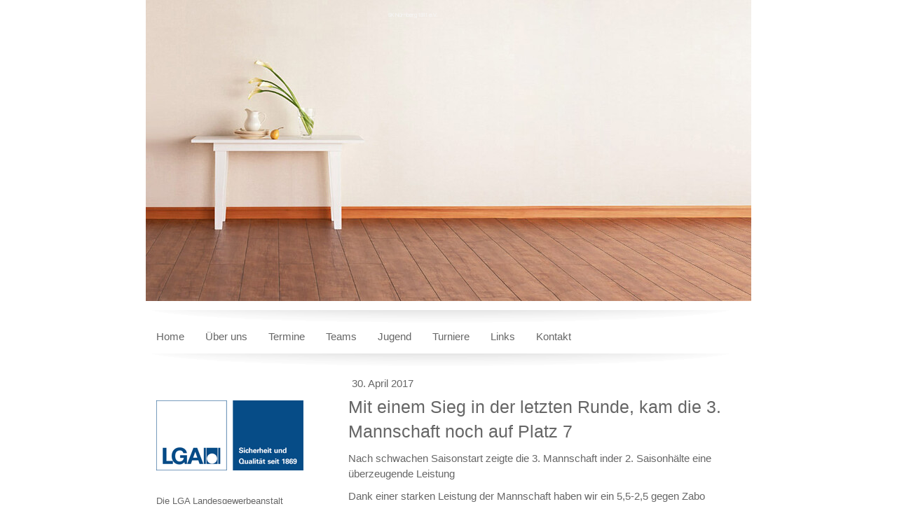

--- FILE ---
content_type: text/html; charset=UTF-8
request_url: https://www.skn1911.de/2017/04/30/mit-einem-sieg-in-der-letzten-runde-kam-die-3-mannschaft-noch-auf-platz-7/
body_size: 8812
content:
<!DOCTYPE html>
<html lang="de-DE"><head>
    <meta charset="utf-8"/>
    <link rel="dns-prefetch preconnect" href="https://u.jimcdn.com/" crossorigin="anonymous"/>
<link rel="dns-prefetch preconnect" href="https://assets.jimstatic.com/" crossorigin="anonymous"/>
<link rel="dns-prefetch preconnect" href="https://image.jimcdn.com" crossorigin="anonymous"/>
<link rel="dns-prefetch preconnect" href="https://fonts.jimstatic.com" crossorigin="anonymous"/>
<meta http-equiv="X-UA-Compatible" content="IE=edge"/>
<meta name="description" content=""/>
<meta name="robots" content="index, follow, archive"/>
<meta property="st:section" content=""/>
<meta name="generator" content="Jimdo Creator"/>
<meta name="twitter:title" content="Mit einem Sieg in der letzten Runde, kam die 3. Mannschaft noch auf Platz 7"/>
<meta name="twitter:description" content="Nach schwachen Saisonstart zeigte die 3. Mannschaft inder 2. Saisonhälte eine überzeugende Leistung"/>
<meta name="twitter:card" content="summary_large_image"/>
<meta property="og:url" content="http://www.skn1911.de/2017/04/30/mit-einem-sieg-in-der-letzten-runde-kam-die-3-mannschaft-noch-auf-platz-7/"/>
<meta property="og:title" content="Mit einem Sieg in der letzten Runde, kam die 3. Mannschaft noch auf Platz 7"/>
<meta property="og:description" content="Nach schwachen Saisonstart zeigte die 3. Mannschaft inder 2. Saisonhälte eine überzeugende Leistung"/>
<meta property="og:type" content="article"/>
<meta property="og:locale" content="de_DE"/>
<meta property="og:site_name" content="Schachklub Nürnberg 1911 e.V."/>
<meta property="article:published_time" content="2017-04-30 06:59:49"/>
<meta property="article:tag" content="newsaktuell"/>
<meta property="article:tag" content="newsarchiv2017"/><title>Mit einem Sieg in der letzten Runde, kam die 3. Mannschaft noch auf Platz 7 - Schachklub Nürnberg 1911 e.V.</title>
<link rel="icon" type="image/png" href="[data-uri]"/>
    <link rel="alternate" type="application/rss+xml" title="Blog" href="https://www.skn1911.de/rss/blog"/>    
<link rel="canonical" href="https://www.skn1911.de/2017/04/30/mit-einem-sieg-in-der-letzten-runde-kam-die-3-mannschaft-noch-auf-platz-7/"/>

        <script src="https://assets.jimstatic.com/ckies.js.7c38a5f4f8d944ade39b.js"></script>

        <script src="https://assets.jimstatic.com/cookieControl.js.b05bf5f4339fa83b8e79.js"></script>
    <script>window.CookieControlSet.setToOff();</script>

    <style>html,body{margin:0}.hidden{display:none}.n{padding:5px}#emotion-header{position:relative}#emotion-header-logo,#emotion-header-title{position:absolute}</style>

        <link href="https://u.jimcdn.com/cms/o/se32b6aa660c3bb16/layout/lffccbe3cc6445c8a/css/main.css?t=1769170025" rel="stylesheet" type="text/css" id="jimdo_main_css"/>
    <link href="https://u.jimcdn.com/cms/o/se32b6aa660c3bb16/layout/lffccbe3cc6445c8a/css/layout.css?t=1481798902" rel="stylesheet" type="text/css" id="jimdo_layout_css"/>
    <link href="https://u.jimcdn.com/cms/o/se32b6aa660c3bb16/layout/lffccbe3cc6445c8a/css/font.css?t=1769170025" rel="stylesheet" type="text/css" id="jimdo_font_css"/>
<script>     /* <![CDATA[ */     /*!  loadCss [c]2014 @scottjehl, Filament Group, Inc.  Licensed MIT */     window.loadCSS = window.loadCss = function(e,n,t){var r,l=window.document,a=l.createElement("link");if(n)r=n;else{var i=(l.body||l.getElementsByTagName("head")[0]).childNodes;r=i[i.length-1]}var o=l.styleSheets;a.rel="stylesheet",a.href=e,a.media="only x",r.parentNode.insertBefore(a,n?r:r.nextSibling);var d=function(e){for(var n=a.href,t=o.length;t--;)if(o[t].href===n)return e.call(a);setTimeout(function(){d(e)})};return a.onloadcssdefined=d,d(function(){a.media=t||"all"}),a};     window.onloadCSS = function(n,o){n.onload=function(){n.onload=null,o&&o.call(n)},"isApplicationInstalled"in navigator&&"onloadcssdefined"in n&&n.onloadcssdefined(o)}     /* ]]> */ </script>     <script>
// <![CDATA[
onloadCSS(loadCss('https://assets.jimstatic.com/web_oldtemplate.css.8dc49693c43d235ebcc9897c3acb1dd8.css') , function() {
    this.id = 'jimdo_web_css';
});
// ]]>
</script>
<link href="https://assets.jimstatic.com/web_oldtemplate.css.8dc49693c43d235ebcc9897c3acb1dd8.css" rel="preload" as="style"/>
<noscript>
<link href="https://assets.jimstatic.com/web_oldtemplate.css.8dc49693c43d235ebcc9897c3acb1dd8.css" rel="stylesheet"/>
</noscript>
    <script>
    //<![CDATA[
        var jimdoData = {"isTestserver":false,"isLcJimdoCom":false,"isJimdoHelpCenter":false,"isProtectedPage":false,"cstok":"69fa27255c860fb24d8c4993152bff50d77073c1","cacheJsKey":"eb4c932991e4eaf741d3c68fe0b16534c237a641","cacheCssKey":"eb4c932991e4eaf741d3c68fe0b16534c237a641","cdnUrl":"https:\/\/assets.jimstatic.com\/","minUrl":"https:\/\/assets.jimstatic.com\/app\/cdn\/min\/file\/","authUrl":"https:\/\/a.jimdo.com\/","webPath":"https:\/\/www.skn1911.de\/","appUrl":"https:\/\/a.jimdo.com\/","cmsLanguage":"de_DE","isFreePackage":false,"mobile":false,"isDevkitTemplateUsed":false,"isTemplateResponsive":false,"websiteId":"se32b6aa660c3bb16","pageId":2156173299,"packageId":2,"shop":{"deliveryTimeTexts":{"1":"1 - 3 Tage Lieferzeit","2":"3 - 5 Tage Lieferzeit","3":"5 - 8 Tage Lieferzeit"},"checkoutButtonText":"Zur Kasse","isReady":false,"currencyFormat":{"pattern":"#,##0.00 \u00a4","convertedPattern":"#,##0.00 $","symbols":{"GROUPING_SEPARATOR":".","DECIMAL_SEPARATOR":",","CURRENCY_SYMBOL":"\u20ac"}},"currencyLocale":"de_DE"},"tr":{"gmap":{"searchNotFound":"Die angegebene Adresse konnte nicht gefunden werden.","routeNotFound":"Die Anfahrtsroute konnte nicht berechnet werden. M\u00f6gliche Gr\u00fcnde: Die Startadresse ist zu ungenau oder zu weit von der Zieladresse entfernt."},"shop":{"checkoutSubmit":{"next":"N\u00e4chster Schritt","wait":"Bitte warten"},"paypalError":"Da ist leider etwas schiefgelaufen. Bitte versuche es erneut!","cartBar":"Zum Warenkorb","maintenance":"Dieser Shop ist vor\u00fcbergehend leider nicht erreichbar. Bitte probieren Sie es sp\u00e4ter noch einmal.","addToCartOverlay":{"productInsertedText":"Der Artikel wurde dem Warenkorb hinzugef\u00fcgt.","continueShoppingText":"Weiter einkaufen","reloadPageText":"neu laden"},"notReadyText":"Dieser Shop ist noch nicht vollst\u00e4ndig eingerichtet.","numLeftText":"Mehr als {:num} Exemplare dieses Artikels sind z.Z. leider nicht verf\u00fcgbar.","oneLeftText":"Es ist leider nur noch ein Exemplar dieses Artikels verf\u00fcgbar."},"common":{"timeout":"Es ist ein Fehler aufgetreten. Die von dir ausgew\u00e4hlte Aktion wurde abgebrochen. Bitte versuche es in ein paar Minuten erneut."},"form":{"badRequest":"Es ist ein Fehler aufgetreten: Die Eingaben konnten leider nicht \u00fcbermittelt werden. Bitte versuche es sp\u00e4ter noch einmal!"}},"jQuery":"jimdoGen002","isJimdoMobileApp":false,"bgConfig":null,"bgFullscreen":null,"responsiveBreakpointLandscape":767,"responsiveBreakpointPortrait":480,"copyableHeadlineLinks":false,"tocGeneration":false,"googlemapsConsoleKey":false,"loggingForAnalytics":false,"loggingForPredefinedPages":false,"isFacebookPixelIdEnabled":false,"userAccountId":"b0d325f3-4447-4379-a429-689732f7c445"};
    // ]]>
</script>

     <script> (function(window) { 'use strict'; var regBuff = window.__regModuleBuffer = []; var regModuleBuffer = function() { var args = [].slice.call(arguments); regBuff.push(args); }; if (!window.regModule) { window.regModule = regModuleBuffer; } })(window); </script>
    <script src="https://assets.jimstatic.com/web.js.58bdb3da3da85b5697c0.js" async="true"></script>
    <script src="https://assets.jimstatic.com/at.js.62588d64be2115a866ce.js"></script>
    
</head>

<body class="body cc-page cc-page-blog cc-pagemode-default cc-content-parent" id="page-2156173299">

<div id="cc-inner" class="cc-content-parent">
<div id="cc-tp-header">
	<div id="cc-tp-emotion">
<div id="emotion-header" data-action="emoHeader" style="background: #89CECE;width: 864px; height: 430px;">
            <a href="https://www.skn1911.de/" style="border: 0; text-decoration: none; cursor: pointer;">
    
    <img src="https://u.jimcdn.com/cms/o/se32b6aa660c3bb16/emotion/crop/header.jpg?t=1769243914" id="emotion-header-img" alt=""/>



    


    <strong id="emotion-header-title" style="             left: 40%;             top: 4%;             font: normal bold 8px/120% Jura, sans-serif;             color: #F5F5F5;                         ">SK Nürnberg 1911 e.V.</strong>
            </a>
        </div>

</div>
	<div data-container="navigation"><div class="j-nav-variant-standard"><ul id="mainNav1" class="mainNav1"><li id="cc-nav-view-1790514399"><a href="/" class="level_1"><span>Home</span></a></li><li id="cc-nav-view-1797466899"><a href="/über-uns/" class="level_1"><span>Über uns</span></a></li><li id="cc-nav-view-1790554999"><a href="/termine/" class="level_1"><span>Termine</span></a></li><li id="cc-nav-view-1793100199"><a href="/teams/" class="level_1"><span>Teams</span></a></li><li id="cc-nav-view-1790553699"><a href="/jugend/" class="level_1"><span>Jugend</span></a></li><li id="cc-nav-view-1841803399"><a href="/turniere/" class="level_1"><span>Turniere</span></a></li><li id="cc-nav-view-1790554399"><a href="/links/" class="level_1"><span>Links</span></a></li><li id="cc-nav-view-1790514599"><a href="/kontakt/" class="level_1"><span>Kontakt</span></a></li></ul></div></div>
</div>

<div id="cc-tp-container" class="cc-content-parent">
		<div id="cc-tp-wrapper" class="cc-content-parent">
			<div id="cc-tp-content" class="cc-content-parent">
				<div class="gutter cc-content-parent"><div id="content_area" data-container="content"><div id="content_start"></div>
        <div class="n j-blog-meta j-blog-post--header">
    <div class="j-text j-module n">
                <span class="j-text j-blog-post--date">
            30. April 2017        </span>
    </div>
    <h1 class="j-blog-header j-blog-headline j-blog-post--headline">Mit einem Sieg in der letzten Runde, kam die 3. Mannschaft noch auf Platz 7</h1>
</div>

        <div id="cc-matrix-3037245199"><div id="cc-m-11628938599" class="j-module n j-text "><p>
    Nach schwachen Saisonstart zeigte die 3. Mannschaft inder 2. Saisonhälte eine überzeugende Leistung
</p></div><div id="cc-m-11628938899" class="j-module n j-text "><p>
    Dank einer starken Leistung der Mannschaft haben wir ein 5,5-2,5 gegen Zabo Eintracht 3 erreicht. Dieser Sieg bringt uns auf den 7. Platz, Punktgleich mit Platz 5. Mit dem Abstieg hatten wir
    schon vor dieser Runde nichts mehr zu tun. Der Mannschaftsführer bedankt sich bei allen Mitgliedern des Teams und auch bei den Ersatzleuten, die alle dazu beigetragen haben, uns dorthin zu
    bringen, wo wir sind.<br/>
    Nach der Saison ist wie immer auch vor der Saison, so hoffen wir, dass die Zeit auch zur Analyse einiger Schwachpunkte und zum Erlernen neuer Taktiken genutzt wird. Damit werden wir auch in der
    nächsten Spielzeit gut vorbereitet in die Wettkämpfe gehen können<br/>
    Euer Mannschaftsführer<br/>
    Tomas Paukert
</p></div><div id="cc-m-11628939299" class="j-module n j-htmlCode "><div id="col3_content" class="clearfix">
    <a id="content" name="content"></a> <script type="text/javascript">
//<![CDATA[
    function toggle(e, datum, onOff) {
    var element = $('tr'+e);
    if (onOff == 1)
    element.update('<b>' + e + '. Runde am ' + datum + '<\/b> | <a href="javascript:toggle(\'' + e + '\',\''+datum+'\',0)">Einzelergebnisse aus<\/a>');
    else
    element.update('<b>' + e + '. Runde am ' + datum + '<\/b> | <a href="javascript:toggle(\'' + e + '\',\''+datum+'\',1)">Einzelergebnisse ein<\/a>');
    var e = $$('tr.toggle-'+e, 'td.toggle-'+e);
    e.each(function(element) {
    element.toggle();
    });
    }
    //]]>
    </script>
    <h1>
        Kreisliga 1
    </h1>

    <h4>
        2016/2017
    </h4>

    <p>
         
    </p>

    <table class="standard" border="1" align="center">
        <tbody>
            <tr>
                <th>
                    Rang
                </th>
                <th>
                    Mannschaft
                </th>
                <th>
                    1
                </th>
                <th>
                    2
                </th>
                <th>
                    3
                </th>
                <th>
                    4
                </th>
                <th>
                    5
                </th>
                <th>
                    6
                </th>
                <th>
                    7
                </th>
                <th>
                    8
                </th>
                <th>
                    9
                </th>
                <th>
                    10
                </th>
                <th>
                    MPkt
                </th>
                <th>
                    BPkt
                </th>
            </tr>

            <tr>
                <td>
                    1.
                </td>
                <td>
                    <a href="../../mfr-mitte/kreisliga_1/mannschaftsaufstellung/9466/sc_jaeklechemie_1.htm">SC JÄKLECHEMIE 1</a>
                </td>
                <td class="blackBox">
                    **
                </td>
                <td>
                    6
                </td>
                <td>
                    6½
                </td>
                <td>
                    6
                </td>
                <td>
                    5½
                </td>
                <td>
                    6½
                </td>
                <td>
                    6½
                </td>
                <td>
                    5½
                </td>
                <td>
                    6
                </td>
                <td>
                    7½
                </td>
                <td align="center">
                    27 - 0
                </td>
                <td>
                    56.0 - 15.0
                </td>
            </tr>

            <tr>
                <td>
                    2.
                </td>
                <td>
                    <a href="../../mfr-mitte/kreisliga_1/mannschaftsaufstellung/9476/sg_anderssen_nuernberg_1978_1.htm">SG Anderssen/Nürnberg 1978 1</a>
                </td>
                <td>
                    2
                </td>
                <td class="blackBox">
                    **
                </td>
                <td>
                    5
                </td>
                <td>
                    4
                </td>
                <td>
                    5
                </td>
                <td>
                    4
                </td>
                <td>
                    4
                </td>
                <td>
                    4½
                </td>
                <td>
                    5½
                </td>
                <td>
                    6
                </td>
                <td align="center">
                    18 - 6
                </td>
                <td>
                    40.0 - 32.0
                </td>
            </tr>

            <tr>
                <td>
                    3.
                </td>
                <td>
                    <a href="../../mfr-mitte/kreisliga_1/mannschaftsaufstellung/9482/sg_m-r_schwabach_2.htm">SG M-R/Schwabach 2</a>
                </td>
                <td>
                    1½
                </td>
                <td>
                    3
                </td>
                <td class="blackBox">
                    **
                </td>
                <td>
                    3½
                </td>
                <td>
                    4
                </td>
                <td>
                    6
                </td>
                <td>
                    5
                </td>
                <td>
                    7½
                </td>
                <td>
                    4½
                </td>
                <td>
                    5½
                </td>
                <td align="center">
                    16 - 10
                </td>
                <td>
                    40.5 - 31.5
                </td>
            </tr>

            <tr>
                <td>
                    4.
                </td>
                <td>
                    <a href="../../mfr-mitte/kreisliga_1/mannschaftsaufstellung/9472/sk_neumarkt_2.htm">SK Neumarkt 2</a>
                </td>
                <td>
                    2
                </td>
                <td>
                    4
                </td>
                <td>
                    4½
                </td>
                <td class="blackBox">
                    **
                </td>
                <td>
                    5½
                </td>
                <td>
                    2
                </td>
                <td>
                    5½
                </td>
                <td>
                    3
                </td>
                <td>
                    5½
                </td>
                <td>
                    5½
                </td>
                <td align="center">
                    16 - 10
                </td>
                <td>
                    37.5 - 34.5
                </td>
            </tr>

            <tr>
                <td>
                    5.
                </td>
                <td>
                    <a href="../../mfr-mitte/kreisliga_1/mannschaftsaufstellung/9468/sw_nuernberg_sued_5.htm">SW Nürnberg Süd 5</a>
                </td>
                <td>
                    2½
                </td>
                <td>
                    3
                </td>
                <td>
                    4
                </td>
                <td>
                    2½
                </td>
                <td class="blackBox">
                    **
                </td>
                <td>
                    7
                </td>
                <td>
                    2½
                </td>
                <td>
                    6
                </td>
                <td>
                    4½
                </td>
                <td>
                    8
                </td>
                <td align="center">
                    13 - 13
                </td>
                <td>
                    40.0 - 32.0
                </td>
            </tr>

            <tr>
                <td>
                    6.
                </td>
                <td>
                    <a href="../../mfr-mitte/kreisliga_1/mannschaftsaufstellung/9480/sc_postbauer-heng_2.htm">SC Postbauer-Heng 2</a>
                </td>
                <td>
                    1½
                </td>
                <td>
                    4
                </td>
                <td>
                    2
                </td>
                <td>
                    6
                </td>
                <td>
                    1
                </td>
                <td class="blackBox">
                    **
                </td>
                <td>
                    3½
                </td>
                <td>
                    4½
                </td>
                <td>
                    4½
                </td>
                <td>
                    8
                </td>
                <td align="center">
                    13 - 13
                </td>
                <td>
                    35.0 - 37.0
                </td>
            </tr>

            <tr>
                <td>
                    7.
                </td>
                <td>
                    <a href="../../mfr-mitte/kreisliga_1/mannschaftsaufstellung/9474/sk_nuernberg_1911_3.htm">SK Nürnberg 1911 3</a>
                </td>
                <td>
                    1½
                </td>
                <td>
                    4
                </td>
                <td>
                    3
                </td>
                <td>
                    2½
                </td>
                <td>
                    5½
                </td>
                <td>
                    4½
                </td>
                <td class="blackBox">
                    **
                </td>
                <td>
                    5½
                </td>
                <td>
                    2
                </td>
                <td>
                    4½
                </td>
                <td align="center">
                    13 - 13
                </td>
                <td>
                    33.0 - 39.0
                </td>
            </tr>

            <tr>
                <td>
                    8.
                </td>
                <td>
                    <a href="../../mfr-mitte/kreisliga_1/mannschaftsaufstellung/9470/zabo-eintracht_nuernberg_3.htm">Zabo-Eintracht Nürnberg 3</a>
                </td>
                <td>
                    1½
                </td>
                <td>
                    3½
                </td>
                <td>
                    ½
                </td>
                <td>
                    5
                </td>
                <td>
                    2
                </td>
                <td>
                    3½
                </td>
                <td>
                    2½
                </td>
                <td class="blackBox">
                    **
                </td>
                <td>
                    5
                </td>
                <td>
                    4½
                </td>
                <td align="center">
                    9 - 18
                </td>
                <td>
                    28.0 - 43.0
                </td>
            </tr>

            <tr>
                <td>
                    9.
                </td>
                <td>
                    <a href="../../mfr-mitte/kreisliga_1/mannschaftsaufstellung/9478/sw_nuernberg_sued_6.htm">SW Nürnberg Süd 6</a>
                </td>
                <td>
                    2
                </td>
                <td>
                    2½
                </td>
                <td>
                    3½
                </td>
                <td>
                    2½
                </td>
                <td>
                    3½
                </td>
                <td>
                    3½
                </td>
                <td>
                    6
                </td>
                <td>
                    3
                </td>
                <td class="blackBox">
                    **
                </td>
                <td>
                    5½
                </td>
                <td align="center">
                    6 - 21
                </td>
                <td>
                    32.0 - 40.0
                </td>
            </tr>

            <tr>
                <td>
                    10.
                </td>
                <td>
                    <a href="../../mfr-mitte/kreisliga_1/mannschaftsaufstellung/9464/sc_noris-tarrasch_nuernberg_5.htm">SC Noris-Tarrasch Nürnberg 5</a>
                </td>
                <td>
                    ½
                </td>
                <td>
                    2
                </td>
                <td>
                    2½
                </td>
                <td>
                    2½
                </td>
                <td>
                    0
                </td>
                <td>
                    0
                </td>
                <td>
                    3½
                </td>
                <td>
                    3½
                </td>
                <td>
                    2½
                </td>
                <td class="blackBox">
                    **
                </td>
                <td align="center">
                    0 - 27
                </td>
                <td>
                    17.0 - 55.0
                </td>
            </tr>
        </tbody>
    </table>

    <div id="menuBar">
    </div>
</div></div></div>
        <div class="j-module n j-text j-blog-post--tags-wrapper"><span class="j-blog-post--tags--template" style="display: none;"><a class="j-blog-post--tag" href="https://www.skn1911.de/über-uns/newsarchiv/newsarchiv-komplett/?tag=tagPlaceholder">tagPlaceholder</a></span><span class="j-blog-post--tags-label" style="display: inline;">Tags:</span> <span class="j-blog-post--tags-list"><a class="j-blog-post--tag" href="https://www.skn1911.de/über-uns/newsarchiv/newsarchiv-komplett/?tag=newsaktuell">newsaktuell</a>, <a class="j-blog-post--tag" href="https://www.skn1911.de/über-uns/newsarchiv/newsarchiv-komplett/?tag=newsarchiv2017">newsarchiv2017</a></span></div>
        </div></div>
			</div>
			<div id="cc-tp-sidebar">
					
				<div data-container="navigation"><div class="j-nav-variant-standard"></div></div>
					<div class="gutter"><div data-container="sidebar"><div id="cc-matrix-2231346599"><div id="cc-m-8652335599" class="j-module n j-spacing "><div class="cc-m-spacing-wrapper">

    <div class="cc-m-spacer" style="height: 10px;">
    
</div>

    </div>
</div><div id="cc-m-11679019199" class="j-module n j-imageSubtitle "><figure class="cc-imagewrapper cc-m-image-align-3 cc-m-width-maxed">
<a href="http://www.lga.de/" target="_blank"><img srcset="https://image.jimcdn.com/cdn-cgi/image/width=210%2Cheight=10000%2Cfit=contain%2Cformat=png%2C/app/cms/storage/image/path/se32b6aa660c3bb16/image/i973d940a87d96c88/version/1495282293/image.png 210w, https://image.jimcdn.com/cdn-cgi/image/width=320%2Cheight=10000%2Cfit=contain%2Cformat=png%2C/app/cms/storage/image/path/se32b6aa660c3bb16/image/i973d940a87d96c88/version/1495282293/image.png 320w, https://image.jimcdn.com/cdn-cgi/image/width=420%2Cheight=10000%2Cfit=contain%2Cformat=png%2C/app/cms/storage/image/path/se32b6aa660c3bb16/image/i973d940a87d96c88/version/1495282293/image.png 420w" sizes="(min-width: 210px) 210px, 100vw" id="cc-m-imagesubtitle-image-11679019199" src="https://image.jimcdn.com/cdn-cgi/image/width=210%2Cheight=10000%2Cfit=contain%2Cformat=png%2C/app/cms/storage/image/path/se32b6aa660c3bb16/image/i973d940a87d96c88/version/1495282293/image.png" alt="" class="" data-src-width="1171" data-src-height="561" data-src="https://image.jimcdn.com/cdn-cgi/image/width=210%2Cheight=10000%2Cfit=contain%2Cformat=png%2C/app/cms/storage/image/path/se32b6aa660c3bb16/image/i973d940a87d96c88/version/1495282293/image.png" data-image-id="7656606799"/></a>    

</figure>

<div class="cc-clear"></div>
<script id="cc-m-reg-11679019199">// <![CDATA[

    window.regModule("module_imageSubtitle", {"data":{"imageExists":true,"hyperlink":"http:\/\/www.lga.de","hyperlink_target":"_blank","hyperlinkAsString":"http:\/\/www.lga.de","pinterest":"0","id":11679019199,"widthEqualsContent":"1","resizeWidth":"210","resizeHeight":101},"id":11679019199});
// ]]>
</script></div><div id="cc-m-11679036999" class="j-module n j-text "><p>
     
</p>

<p>
    <span style="font-size: 10.0pt; font-family: 'Arial',sans-serif;">Die LGA Landesgewerbeanstalt Bayern unterstützt die sehr erfolgreiche Jugendarbeit des SK Nürnberg 1911 e.V.<br/></span>
</p></div><div id="cc-m-11679039699" class="j-module n j-spacing "><div class="cc-m-spacing-wrapper">

    <div class="cc-m-spacer" style="height: 50px;">
    
</div>

    </div>
</div><div id="cc-m-8649079599" class="j-module n j-header "><h1 class="" id="cc-m-header-8649079599">demnächst:</h1></div><div id="cc-m-13455164999" class="j-module n j-text "><p>
     <strong>Kreisliga 1</strong>
</p>

<p>
     5. Runde am 06.02.2026
</p>

<p>
     
</p>

<p>
    <strong>Bezirksliga 2a</strong>
</p>

<p>
     6. Runde am 01.02.2026
</p>

<p>
     
</p>

<p>
    <strong>Vereinsmeisterschaft</strong>
</p>

<p>
    2. Runde 20.02.2026
</p>

<p>
     
</p></div><div id="cc-m-11844626299" class="j-module n j-text "><p>
    <strong> </strong>
</p>

<p>
     
</p></div><div id="cc-m-8924478799" class="j-module n j-spacing "><div class="cc-m-spacing-wrapper">

    <div class="cc-m-spacer" style="height: 10px;">
    
</div>

    </div>
</div><div id="cc-m-11532972699" class="j-module n j-text "><p>
     
</p>

<p>
     
</p></div><div id="cc-m-11535629799" class="j-module n j-text "></div><div id="cc-m-10625400299" class="j-module n j-spacing "><div class="cc-m-spacing-wrapper">

    <div class="cc-m-spacer" style="height: 100px;">
    
</div>

    </div>
</div><div id="cc-m-8649937999" class="j-module n j-text "><p>
    <a title="Termine" href="/termine/">ALLE  TERMINE ...</a>
</p></div><div id="cc-m-10625400799" class="j-module n j-hr ">    <div class="hr"></div>
</div><div id="cc-m-10604180799" class="j-module n j-spacing "><div class="cc-m-spacing-wrapper">

    <div class="cc-m-spacer" style="height: 10px;">
    
</div>

    </div>
</div><div id="cc-m-10625400199" class="j-module n j-header "><h1 class="" id="cc-m-header-10625400199">Jugendschach:</h1></div><div id="cc-m-11860461699" class="j-module n j-text "><p>
    <strong>Freitag Nachmittag<br/></strong>
</p>

<p>
    Spiellokal
</p>

<p>
    Gemeindehaus St. Johannis
</p>

<p>
    Palmplatz 13
</p>

<p>
    90419 Nürnberg
</p>

<p>
     
</p></div><div id="cc-m-10625401299" class="j-module n j-spacing "><div class="cc-m-spacing-wrapper">

    <div class="cc-m-spacer" style="height: 40px;">
    
</div>

    </div>
</div><div id="cc-m-10625400999" class="j-module n j-text "><p>
    <a title="Jugend" href="/jugend/" data-mce-href="/jugend/">ALLE TERMINE ...</a><br data-mce-bogus="1"/>
</p></div><div id="cc-m-10599212199" class="j-module n j-spacing "><div class="cc-m-spacing-wrapper">

    <div class="cc-m-spacer" style="height: 100px;">
    
</div>

    </div>
</div><div id="cc-m-10604180099" class="j-module n j-hr ">    <div class="hr"></div>
</div><div id="cc-m-10625400599" class="j-module n j-spacing "><div class="cc-m-spacing-wrapper">

    <div class="cc-m-spacer" style="height: 10px;">
    
</div>

    </div>
</div><div id="cc-m-10599212399" class="j-module n j-header "><h1 class="" id="cc-m-header-10599212399">externe Termine:</h1></div><div id="cc-m-11945232099" class="j-module n j-text "><p>
              
</p>

<p>
    <strong>      <br/></strong>
</p>

<p>
     
</p>

<p>
     
</p>

<p>
     
</p>

<p>
     
</p>

<p>
     
</p></div><div id="cc-m-10599211999" class="j-module n j-blogSelection "><div class="blogselection">

    </div>
<script id="cc-m-reg-10599211999">// <![CDATA[

    window.regModule("module_blogSelection", {"mode":"1","tags":"","order":"asc","id":10599211999});
// ]]>
</script></div><div id="cc-m-10533231699" class="j-module n j-spacing "><div class="cc-m-spacing-wrapper">

    <div class="cc-m-spacer" style="height: 50px;">
    
</div>

    </div>
</div><div id="cc-m-10263957299" class="j-module n j-hr ">    <div class="hr"></div>
</div><div id="cc-m-10263956899" class="j-module n j-spacing "><div class="cc-m-spacing-wrapper">

    <div class="cc-m-spacer" style="height: 15px;">
    
</div>

    </div>
</div><div id="cc-m-9631494099" class="j-module n j-sharebuttons ">
<div class="cc-sharebuttons-element cc-sharebuttons-size-32 cc-sharebuttons-style-colored cc-sharebuttons-design-square cc-sharebuttons-align-left">


    <div class="cc-sharebuttons-element-inner">


    

    </div>


</div>
</div><div id="cc-m-9631566399" class="j-module n j-spacing "><div class="cc-m-spacing-wrapper">

    <div class="cc-m-spacer" style="height: 15px;">
    
</div>

    </div>
</div><div id="cc-m-8749685699" class="j-module n j-hr ">    <div class="hr"></div>
</div><div id="cc-m-8749665099" class="j-module n j-header "><h2 class="" id="cc-m-header-8749665099">Spielabend</h2></div><div id="cc-m-8749667499" class="j-module n j-header "><h3 class="" id="cc-m-header-8749667499">Freitag, 20:00 Uhr</h3></div><div id="cc-m-8749685399" class="j-module n j-spacing "><div class="cc-m-spacing-wrapper">

    <div class="cc-m-spacer" style="height: 10px;">
    
</div>

    </div>
</div><div id="cc-m-8749683399" class="j-module n j-header "><h3 class="" id="cc-m-header-8749683399">Gemeindehaus St. Johannis</h3></div><div id="cc-m-8749684799" class="j-module n j-header "><h3 class="" id="cc-m-header-8749684799">Palmplatz 13</h3></div><div id="cc-m-10263974099" class="j-module n j-spacing "><div class="cc-m-spacing-wrapper">

    <div class="cc-m-spacer" style="height: 15px;">
    
</div>

    </div>
</div><div id="cc-m-8837129299" class="j-module n j-text "><p>
    <a href="/über-uns/vereinslokal-spielabende/" data-mce-href="/über-uns/vereinslokal-spielabende/" title="Vereinslokal &amp; Schachtage">alle Einzelheiten hier ...</a>
</p></div><div id="cc-m-10263955699" class="j-module n j-spacing "><div class="cc-m-spacing-wrapper">

    <div class="cc-m-spacer" style="height: 20px;">
    
</div>

    </div>
</div><div id="cc-m-9631568499" class="j-module n j-spacing "><div class="cc-m-spacing-wrapper">

    <div class="cc-m-spacer" style="height: 50px;">
    
</div>

    </div>
</div></div></div>
						
					</div>
			</div>
			<div class="c"></div>
		</div>
	
	<div id="cc-tp-footer">
		<div class="gutter">
			<div id="contentfooter" data-container="footer">

    
    <div class="leftrow">
        <a href="/about/">Impressum</a> | <a href="//www.skn1911.de/j/privacy">Datenschutz</a> | <a href="/sitemap/">Sitemap</a><br/>© Schachklub Nürnberg 1911 e.V.    </div>

    <div class="rightrow">
            
    <span class="loggedout">
        <a rel="nofollow" id="login" href="/login">Anmelden</a>
    </span>

<span class="loggedin">
    <a rel="nofollow" id="logout" target="_top" href="https://cms.e.jimdo.com/app/cms/logout.php">
        Abmelden    </a>
    |
    <a rel="nofollow" id="edit" target="_top" href="https://a.jimdo.com/app/auth/signin/jumpcms/?page=2156173299">Bearbeiten</a>
</span>
        </div>

    
</div>

		</div>
	</div>
</div>
</div>
    <ul class="cc-FloatingButtonBarContainer cc-FloatingButtonBarContainer-left hidden">

                    <!-- scroll to top button -->
            <li class="cc-FloatingButtonBarContainer-button-scroll">
                <a href="javascript:void(0);" title="Nach oben scrollen">
                    <span>Nach oben scrollen</span>
                </a>
            </li>
            <script>// <![CDATA[

    window.regModule("common_scrolltotop", []);
// ]]>
</script>    </ul>
    <script type="text/javascript">
//<![CDATA[
addAutomatedTracking('creator.website', track_anon);
//]]>
</script>
    
<div id="loginbox" class="hidden">

    <div id="loginbox-header">

    <a class="cc-close" title="Dieses Element zuklappen" href="#">zuklappen</a>

    <div class="c"></div>

</div>

<div id="loginbox-content">

        <div id="resendpw"></div>

        <div id="loginboxOuter"></div>
    </div>
</div>
<div id="loginbox-darklayer" class="hidden"></div>
<script>// <![CDATA[

    window.regModule("web_login", {"url":"https:\/\/www.skn1911.de\/","pageId":2156173299});
// ]]>
</script>




</body>
</html>


--- FILE ---
content_type: text/css; charset=UTF-8
request_url: https://u.jimcdn.com/cms/o/se32b6aa660c3bb16/layout/lffccbe3cc6445c8a/css/font.css?t=1769170025
body_size: -30
content:
@charset "utf-8";

@import url(https://fonts.jimstatic.com/css?family=Jura%3A400&subset=latin%2Ccyrillic);

body {}

body, p, table, td
{
    font:normal 15px/150% "Lucida Grande", "Lucida Sans Unicode",Geneva,Arial,Verdana,sans-serif;
    color:#666666;
}

input, textarea
{
    font:normal 15px/150% "Lucida Grande", "Lucida Sans Unicode",Geneva,Arial,Verdana,sans-serif;
}

h1
{
    font:normal normal normal 25px/140% Helvetica, Arial, sans-serif;
    color:#666666;
    
}

h2
{
    font:normal normal normal 18px/140% Helvetica, Arial, sans-serif;
    color:#666666;
    
}

h3
{
    font:normal normal bold 12px/140% Verdana, Arial, Helvetica, sans-serif;
    color:#666666;
    
}

a:link,
a:visited
{
    text-decoration: underline; /* fix */
    color:#EE7E00;
}

a:active,
a:hover
{
    text-decoration:none; /* fix */
    color: #EE7E00;
}

div.hr
{
    border-bottom-style:solid;
    border-bottom-width:1px; /* fix */
    border-color: #CCCCCC;
    height: 1px;
}
